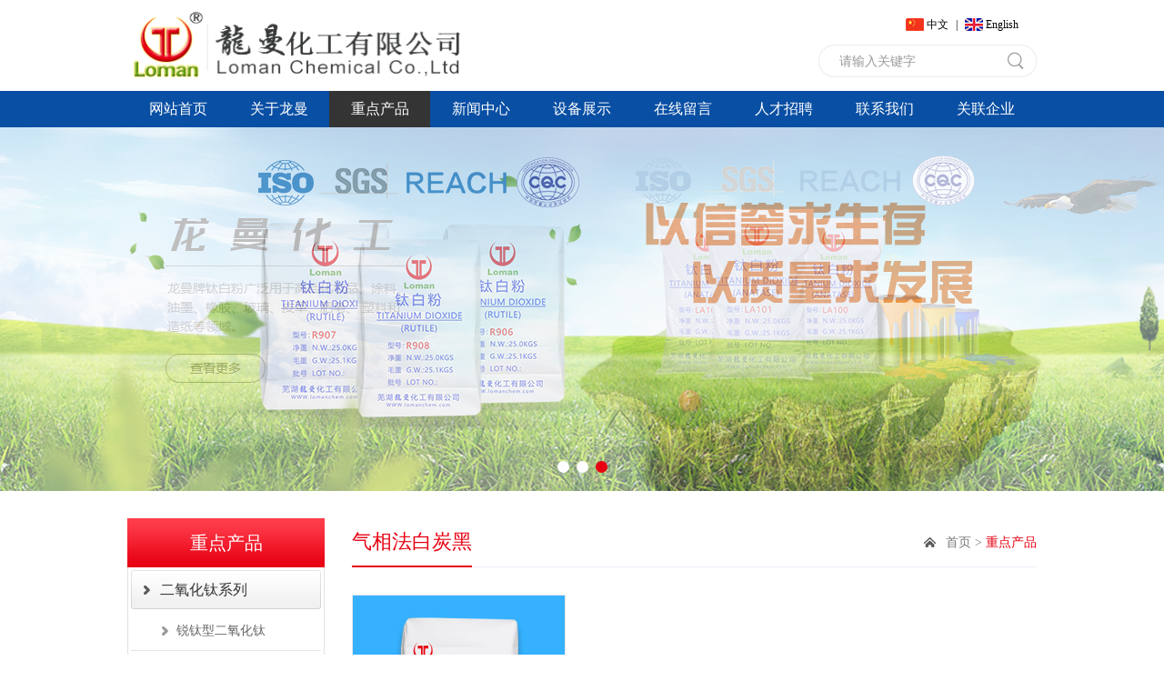

--- FILE ---
content_type: text/html; charset=utf-8
request_url: https://www.lomanchem.com/cn/list_17_cid_13.html
body_size: 6940
content:
<!DOCTYPE html PUBLIC "-//W3C//DTD XHTML 1.0 Transitional//EN" "http://www.w3.org/TR/xhtml1/DTD/xhtml1-transitional.dtd">
<html xmlns="http://www.w3.org/1999/xhtml">
<head>
 
 
<!--
                       (0 0)
   +=============oOO====(_)================+
   |   Powered By wanhu - www.wanhu.com.cn |
   |   Tel:400-888-0035  020-85575672      |
   |   Creation:2015.06.27                 |
   |   ezEip v4.1.0                        |
   +==========================oOO==========+
                      |__|__|
                       || ||
                      ooO Ooo
-->
<meta http-equiv="X-UA-Compatible" content="IE=edge,chrome=1" />
<meta name="Author" content="万户网络">
<meta content="万户网络 www.wanhu.com.cn" name="design">
<meta name="Author" content="万户网络设计制作" />
<title>芜湖龙曼化工贸易有限公司</title>
<meta name="keywords" content="芜湖龙曼化工贸易有限公司" />
<meta name="Description" content="芜湖龙曼化工贸易有限公司" />

<meta http-equiv="Content-Type" content="text/html; charset=utf-8" />
<link href="/cn/css/css_whir.css" rel="stylesheet" type="text/css" />
<script type="text/javascript" src="/cn/scripts/jquery-1.9.1.min.js"></script>
<script type="text/javascript" src="/cn/scripts/superslide.2.1.js"></script>


<script type="text/javascript">
//判断是否移动端访问
browserRedirect("http://www.lomanchem.com/index_wap.aspx");
function browserRedirect(mobileUrl) {
    var sUserAgent = navigator.userAgent.toLowerCase();
    var bIsIpad = sUserAgent.match(/ipad/i) == "ipad";
    var bIsIphoneOs = sUserAgent.match(/iphone os/i) == "iphone os";
    var bIsMidp = sUserAgent.match(/midp/i) == "midp";
    var bIsUc7 = sUserAgent.match(/rv:1.2.3.4/i) == "rv:1.2.3.4";
    var bIsUc = sUserAgent.match(/ucweb/i) == "ucweb";
    var bIsAndroid = sUserAgent.match(/android/i) == "android";
    var bIsCE = sUserAgent.match(/windows ce/i) == "windows ce";
    var bIsWM = sUserAgent.match(/windows mobile/i) == "windows mobile";
 
    if (bIsIpad || bIsIphoneOs || bIsMidp || bIsUc7 || bIsUc || bIsAndroid || bIsCE || bIsWM) {
        window.location.href = mobileUrl;
    }
}
</script>

<!-- Global site tag (gtag.js) - Google Ads: 10869175335 -->
<script async src="https://www.googletagmanager.com/gtag/js?id=AW-10869175335"></script>
<script>
  window.dataLayer = window.dataLayer || [];
  function gtag(){dataLayer.push(arguments);}
  gtag('js', new Date());

  gtag('config', 'AW-10869175335');
</script>

<script>
gtag('config', 'AW-10869175335', {'allow_enhanced_conversions': true});

var enhanced_conversion_data = enhanced_conversion_data || {};
(function () {
    const setup_EC_code = function (ev) {
        window.removeEventListener('load', setup_EC_code);

        // Enhanced Conversion (EC)
        document.addEventListener('click', function (e) {
            const Elem = e.target.closest('#whir_17 > div > ul > li.btn > input');
            if (Elem === null) return;

            const form = Elem.closest('form');
            if (form.checkValidity() === false)
                throw new Error('form.checkValidity() === false');

            let email = form.querySelector('input[name="17864"]').value.trim().toLowerCase();
            if (/[^@ ]+@[^@ ]{2,}/.test(email) === false)
                throw new Error('invalid email: "' + email + '"');

            form.querySelectorAll('input[type=text]:enabled:not(:read-only) , textarea').forEach(function (x) {
                if (x.value.trim() === '') {
                    console.error('input is empty: ', x);
                    throw new Error('empty input');
                }
            });

            console.warn('form submit success: ', { form, email });
            enhanced_conversion_data.email = email;
            console.warn(enhanced_conversion_data);

            gtag('event', 'conversion', {'send_to': 'AW-10869175335/w2GACO-a1aoDEKfo6b4o'});

        });

    };
    window.addEventListener('DOMContentLoaded', setup_EC_code);
    window.addEventListener('load', setup_EC_code);
})();
</script>
<!-- Event snippet for Order online conversion page -->
<script>
    window.addEventListener("load", function () {
        if (window.location.href.includes("/index_57.html")) {
              gtag('event', 'conversion', {'send_to': 'AW-10869175335/GcTeCJrBrZkYEKfo6b4o'});
        };
    });
</script>

<!-- Event snippet for Titanium dioxide conversion page -->
<script>
    window.addEventListener("load", function () {
        if (window.location.href.includes("/list_48.html?lcid=18")) {
              gtag('event', 'conversion', {'send_to': 'AW-10869175335/9eGYCJ3BrZkYEKfo6b4o'});
        };
    });
</script>

<!-- Event snippet for Lithopone conversion page -->
<script>
    window.addEventListener("load", function () {
        if (window.location.href.includes("/list_48.html?lcid=17")) {
              gtag('event', 'conversion', {'send_to': 'AW-10869175335/Ne1oCKDBrZkYEKfo6b4o'});
        };
    });
</script>

<!-- Event snippet for Barium sulfate conversion page -->
<script>
    window.addEventListener("load", function () {
        if (window.location.href.includes("/list_48.html?lcid=16")) {
              gtag('event', 'conversion', {'send_to': 'AW-10869175335/B2jGCKPBrZkYEKfo6b4o'});
        };
    });
</script>


<script type="text/javascript">
	var menuID = '0';
</script>
</head>
<body>
 
 
<!--toper-->
<div class="toper">   
    <div class="topbox">
        <div class="contain clearfix">
            <a href='/index.html' class="logo" >
            	
                <img src="/uploadfiles/2018/01/201801081343594359.png"/>
                
            </a> 
            <div class="toprt">
                <p class="change"><a href='/index.html' class="cn">中文</a><span>|</span><a href='/index_en.html' class="en">English</a></p>
               <div class="SreachBox">
                  <a href="javascript:void(0)" onclick="return GoSearchUrl();" class="sreach_btn"></a>
                  <input name="" type="text" class="sreach_ipu" id="key" value="请输入关键字" onblur="if(this.value=='')this.value='请输入关键字';" onfocus="if(this.value=='请输入关键字')this.value='';" onkeydown="entersearch()">
                    <div class="clear"></div>
                </div> 
            </div> 
        </div>
    </div>
    <div class="nav">
        <ul class="clearfix">
            <li class="mnav1" data-id="0">
                <a href='/index.html' class="nava">网站首页</a>               
            </li>
            <li class="mnav2" data-id="12">
                <a href='/cn/index_13.html' class="nava">关于龙曼</a>
                <dl class="subnav">
                	
                    <dd><a href="/cn/index_13.html">公司简介</a></dd>
                    
                    <dd><a href="/cn/index_14.html">企业荣誉</a></dd>
                    
                    <dd><a href="/cn/index_15.html">企业文化</a></dd>
                    
                </dl>
            </li>
            <li class="mnav3" data-id="17">
                <a href='/cn/list_17.html' class="nava">重点产品</a>
                <dl class="subnav">
                	
                    <dd><a href='/cn/list_17_cid_6.html'>二氧化钛系列</a></dd>
                    
                    <dd><a href='/cn/list_17_cid_5.html'>立德粉系列</a></dd>
                    
                    <dd><a href='/cn/list_17_cid_4.html'>硫酸钡系列</a></dd>
                    
                    <dd><a href='/cn/list_17_cid_3.html'>二氧化硅系列</a></dd>
                    
                </dl>
            </li>
            <li class="mnav4" data-id="19">
                <a href='/cn/list_20.html' class="nava">新闻中心</a>
                <dl class="subnav">
                    
                    <dd><a href="/cn/list_20.html">专业知识</a></dd>
                    
                    <dd><a href="/cn/list_22.html">行业新闻</a></dd>
                    
                </dl>
            </li>
            <li class="mnav5" data-id="24">
                <a href='/cn/list_24.html' class="nava">设备展示</a>
            </li>
            <li class="mnav6" data-id="26">
                <a href='/cn/index_26.html' class="nava">在线留言</a>
            </li>
            <li class="mnav7" data-id="27">
                <a href='/cn/index_27.html' class="nava">人才招聘</a>
            </li>
            <li class="mnav8" data-id="29">
                <a href='/cn/index_29.html' class="nava">联系我们</a>
            </li>
            <li class="mnav9" data-id="30">
                <a href="http://www.lomantio2.com/" class="nava" target="_blank">关联企业</a>
            </li>
        </ul>
    </div>
    <!--nav end--> 
</div>
<!--toper end-->
<!--homeban-->
<div class="homeban">
  <div class="bd">
    <ul>
          
      <li><a href='#' style="background-image:url(/uploadfiles/2017/11/201711291411431143.jpg);"></a></li>
      
      <li><a href='#' style="background-image:url(/uploadfiles/2022/06/20220614160035035.jpg);"></a></li>
      
      <li><a href='http://www.lomanchem.com/cn/list_17.aspx' style="background-image:url(/uploadfiles/2019/04/201904251646244624.jpg);"></a></li>
      
    </ul>
  </div>
  <div class="hd">
    <ul></ul>
  </div>
</div>
<script type="text/javascript">
  $(".homeban").slide({mainCell:".bd ul",titCell:".hd ul",autoPage:true,autoPlay:true,delayTime:3000,effect:'fold'});
</script>
<!--homeban end-->
<script type="text/javascript">
	var rootColumnID="17";
	$(".nav li[data-id='"+rootColumnID+"']").addClass("on");
	
	
    $('.subnav dd:last-child').css({
        'border-bottom': 'none'
    });
    $(".nav li").each(function(){
    if($(this).find('dd').length>0){
        $(this).addClass('noli');
    }
    });
    $(function(){
        $(".nav li.noli").hover(function(){ 
            $('.shaw').stop(true,true).slideDown(300);
            $(".subnav").hide().eq($(this).index()-1).stop(true,true).slideDown(400);
        },function(){
          $('.shaw').stop(true,true).slideUp(300);
           $(".subnav").stop(true,true).hide();
        });
    });
</script>


<script type="text/javascript">
//搜索功能
 
//点击搜索
function GoSearchUrl(){
   var searchinput = document.getElementById("key");
   if(searchinput.value == "" || searchinput.value == "请输入关键字"){
            alert("请输入关键字！");
            searchinput.focus();                        
			return false;
   }
   if (searchinput.value.length > 50){
            alert("输入的关键字字数不要过多！");
            searchinput.focus();
            return false;
   }
   CheckString(searchinput.value);
}
 
//页面参数
function GoSreach(rs){
        window.location = "/search/search.aspx?key=" + escape(rs);
        return true;
}
 
//按回车键搜索
function entersearch(){
        var event = window.event || arguments.callee.caller.arguments[0];
 
        if(event.keyCode == 13){
              GoSearchUrl();
        }
}
 
//特俗字符过过滤
function CheckString(s){
     var pattern = new RegExp("[`~!@#$^&*()=|{}':;',\\[\\].<>/?~！@#￥……&*（）—|{}【】‘；：”“'。，、？]")
     if(pattern.test(s)){
             alert("不能输入特殊字符！");
             $(".sreach_ipu").focus();
             $(".sreach_ipu").val("");
 
             return false;
       }
       else{
             GoSreach(s);
       }
}
</script>






<div class="nycont">
	<div class="contain clearfix">
		<!-- navlf -->
		 
 
<div class="navlf">
    <h2>重点产品</h2>
    <ul>
        
        <li id="menu6">
            <a href='/cn/list_17_cid_6.html' class="nlfa">二氧化钛系列</a>
            <dl class="sublf">
            	
                	<dd id="menu7"><a href='/cn/list_17_cid_7.html'>锐钛型二氧化钛</a></dd>
                
                	<dd id="menu8"><a href='/cn/list_17_cid_8.html'>金红石二氧化钛</a></dd>
                
            </dl>
        </li>
        
        <li id="menu5">
            <a href='/cn/list_17_cid_5.html' class="nlfa">立德粉系列</a>
            <dl class="sublf">
            	
                	<dd id="menu9"><a href='/cn/list_17_cid_9.html'>B311</a></dd>
                
                	<dd id="menu10"><a href='/cn/list_17_cid_10.html'>B301</a></dd>
                
            </dl>
        </li>
        
        <li id="menu4">
            <a href='/cn/list_17_cid_4.html' class="nlfa">硫酸钡系列</a>
            <dl class="sublf">
            	
                	<dd id="menu11"><a href='/cn/list_17_cid_11.html'>沉淀硫酸钡</a></dd>
                
                	<dd id="menu12"><a href='/cn/list_17_cid_12.html'>天然硫酸钡</a></dd>
                
            </dl>
        </li>
        
        <li id="menu3">
            <a href='/cn/list_17_cid_3.html' class="nlfa">二氧化硅系列</a>
            <dl class="sublf">
            	
                	<dd id="menu13"><a href='/cn/list_17_cid_13.html'>气相法白炭黑</a></dd>
                
                	<dd id="menu14"><a href='/cn/list_17_cid_14.html'>沉淀法白炭黑</a></dd>
                
            </dl>
        </li>
        
    </ul>
</div>



        <script type="text/javascript">
		$("#menu" + menuID).addClass("onmenu");
		$("#menu" + menuID).parents("li").addClass("onmenu");
		</script>
		<!-- navlf end -->
		<!-- rtcont -->
		<div class="rtcont">
			<div class="nytitl clearfix"> 
				<p class="current">
					<a href="/index.html">首页</a> > <span>重点产品</span>
				</p>
				<h2>
                	
                            
                            	气相法白炭黑
                            
                        
                	
                </h2>
			</div>
			<div class="ny_prod">
				<div class="prodlist">
					<ul class="clearfix">
                    	
						<li>
							<div class="box">
								<div class="pic"><img src="/uploadfiles/2019/02/201902181115581558.jpg"></div>
								<p class="txt">LM-200</p>
							</div>
							<div class="shaw">
								<div class="cont">
									<h2 class="clearfix"><span></span><em>LM-200</em><span></span></h2>
									<p>我公司生产的气象法二氧化硅是四氯化...</p>
									<a href='/cn/info_17_itemid_5.html' class="ckxq">查看详情</a>
								</div>						
							</div>
						</li>
						
					</ul>
                    <!-- Pages -->
					<div class="Pages">
                      
			          <span class="p_total">1条记录</span>
			          <span class="p_cur">当前第<b>1</b>/<b>1</b>页</span>         
			          <span class="p_page">
			             <a href='javascript:void(0);' class="a_first">首页</a>
			             <a href='javascript:void(0);' class="a_prev">上一页</a>
			             <em class="num">
                         	<a href='/cn/list_17.aspx?cid=13&ezeip=kZmc0UNvrEEMgIJoHBnzMUdsWPpjcliC&page=1' class='a_cur' id='pageNum1'>1</a>
                         </em>
			             <a href='javascript:void(0);' class="a_next">下一页</a>
			             <a href='javascript:void(0);' class="a_end">尾页</a> 
			          </span>
			          <span class="p_jump">
			             <b class="f1">跳转至</b><input type="text" class="i_text" id="_input" value="1">
			             <b class="f2">页</b><input type="button" class="i_button" id="_button" onclick="redirectPage_('_input')" value="跳转">
			          </span>
                       <script type='text/javascript'> function redirectPage_(inputID){      var inputValue = document.getElementById(inputID).value;     if(!(/^\d+$/).test(inputValue)){ document.getElementById(inputID).value = '1'; return; }      if(inputValue <= 0) { inputValue = 1; }      if(inputValue > 1) { inputValue = 1; }      location.href = '/cn/list_17.aspx?cid=13&ezeip=kZmc0UNvrEEMgIJoHBnzMUdsWPpjcliC&page={$wtl_pager}'.replace('{$wtl_pager}', inputValue); } </script>  
			        </div>
		        <!-- Pages end -->
				</div>
			</div>
		</div>
	</div>
</div>
 
 
<div class="footer">
	<div class="contain clearfix">
		<div class="btmnav">
			<dl>
				<dt><a href='/cn/index_13.html'>关于龙曼</a></dt>
                
				<dd><a href="/cn/index_13.html">公司简介</a></dd>
                
				<dd><a href="/cn/index_14.html">企业荣誉</a></dd>
                
				<dd><a href="/cn/index_15.html">企业文化</a></dd>
                
			</dl>
			<dl>
				<dt><a href='/cn/list_17.html'>重点产品</a></dt>
                
				<dd><a href="/cn/list_17.html?lcid=6">二氧化钛系列</a></dd>
                
				<dd><a href="/cn/list_17.html?lcid=5">立德粉系列</a></dd>
                
				<dd><a href="/cn/list_17.html?lcid=4">硫酸钡系列</a></dd>
                
				<dd><a href="/cn/list_17.html?lcid=3">二氧化硅系列</a></dd>
                
			</dl>
			<dl>
				<dt><a href='/cn/list_20.html'>新闻中心</a></dt>
                
				<dd><a href="/cn/list_20.html">专业知识</a></dd>
				
				<dd><a href="/cn/list_22.html">行业新闻</a></dd>
				
			</dl>
			<dl>
				<dt><a href='/cn/index_29.html'>联系我们</a></dt>
                
                    <dd>电话：0086-13918582678                /               0086-13816329272</dd>
                    <dd>传真：0086-553-8801892</dd>
                    <dd>邮箱：victor@lomanchem.com</dd>
                    <dd>地址：芜湖市镜湖区万达广场2号楼1410室</dd>
                
			</dl>
		</div>
		<div class="btmwx">
        	
			<img src="/uploadfiles/2017/12/201712041039203920.jpg">
            
			<p>手机网站</p>
		</div>
	</div>
	<div class="copyright">
		<div class="contain">
			芜湖龙曼化工贸易有限公司 版权所有Copyright@2017
 <a href="http://beian.miit.gov.cn" target="_blank">   皖ICP备17026753号-1</a>
            &nbsp;&nbsp;<a href="http://www.miitbeian.gov.cn/" target="_blank"></a>
		</div>
	</div>       
</div>
<script type="text/javascript">
//整站无图处理
jQuery.each(jQuery("img"), function (i, n) { jQuery(n).error(function () { n.src = 'uploadfiles/nopic.jpg'; }); n.src = n.src; });
</script> 

      
	    

</body>
</html>
<script type="text/javascript">
	$('.sublf dd:last-child a').css({'border-bottom': 'none'});
	$('.prodlist li:nth-child(3n)').css({'margin-right': '0px'});
</script>

--- FILE ---
content_type: text/css
request_url: https://www.lomanchem.com/cn/css/css_whir.css
body_size: 4632
content:
body{margin:0px; padding:0px; margin:0px auto; font-size:14px; line-height:24px; color:#666666; width:100%; min-width:1000px; width:expression((documentElement.clientWidth < 1000) ? "1000px" : "100%" ); zoom:1; font-family:"微软雅黑";}
a,ul,li,form, dl,dt,dd, div,aside,figcaption,article,h1,h2,h3,h4,h5,h6,p,i,em{ font-style:normal;padding: 0px; margin: 0px;list-style:none; font-weight:normal; }
select,input,textarea{ border-radius:2; -webkit-border-radius:2; color:#666666; font-size:12px; font-family:"微软雅黑",Arial;}
input:focus { outline: none;}
form,input,button,select,textarea{outline:none;/*-webkit-appearance:none;*//*Ç¿ÖÆÈ¥³ý±íµ¥×Ô´øµÄÑùÊ½*/ vertical-align:middle;}
textarea{resize:none;/*-webkit-appearance:none;*//*Ç¿ÖÆÈ¥³ýtextarea×Ô´øµÄÑùÊ½*/ }
textarea,input,select { border:none; margin:0; padding:0;}
article,aside,footer,header,hgroup,nav,section,figure,figcaption{ display: block;} /*html5ÉèÖÃ*/
figure,figcaption{ margin:0px; padding:0px;}
form,input{margin:0px; padding:0px;}
audio,canvas,progress,video { display: inline-block; vertical-align: baseline;}
img{ border:none; border:0;  vertical-align:top;padding:0;margin:0;}
a{ color:#aeaeae; text-decoration:none;cursor:pointer;}
a:focus {outline:none; -moz-outline:none;}
a:hover{ text-decoration:none; color:#000000;}
.fl{ float:left;}.fr{ float:right;}
.clear{ clear:both;}
.clearfix{ zoom:1;}
.clearfix:after,
.clearfix:before{content:" ";display: table;}
.clearfix:after{clear: both;}
.contain{ width:1000px;margin:0 auto;}

/*top*/
.topbox{ height:100px; }
.logo{ display:block; cursor:pointer; margin:13px 0 0 5px;float:left;}
.logo img{ width:361px; height:74px;}
.toprt{ float:right; margin-top:15px; }
.change{ font-size:12px; color:#000;text-align:right; padding-right:20px; }
.change a{ display:inline-block; *display:inline;*zoom:1; cursor:pointer; padding-left:23px; color:#000;}
.change span{ margin:0 8px; }
.change a.cn{ background:url(../images/zn.png) left center no-repeat; }
.change a.en{ background:url(../images/en.png) left center no-repeat; }
.SreachBox{ margin-top:10px; width:240px; height:36px; background:url(../images/search.png) no-repeat; }
.sreach_btn{ display:block; cursor:pointer; width:40px; height:36px; float:right;}
.sreach_ipu{ width:177px; padding-left:23px; line-height:36px; height:36px; background:transparent; font-size:14px; color:#999;}
.nav{ width:100%; background:#094fa4; height:40px; line-height:40px; }
.nav ul{ width:1000px; margin:0 auto; }
.nav li{ float:left; width:11.11%; text-align:center; position:relative;}
.nav li a.nava{ display:block; cursor:pointer; color:#fff; line-height:40px; font-size:16px; }
.nav li:hover a.nava,.nav li.on a.nava{ background:#343434; }
.nav li .subnav{ display:none; position:absolute; width:100%; background:#343434; z-index:10;}
.nav li .subnav dd{ height:35px; line-height:35px; border-bottom:1px dashed #545454;}
.nav li .subnav dd a{ color:#ddd; cursor:pointer; display:block; }
.nav li .subnav dd a:hover{ color:#fff;}
/*top end*/

/*bottom*/
.footer{ background:#f0f0f0; padding-top:25px;}
.btmnav{ float:left; }
.btmnav dl{ float:left; margin-right:65px; }
.btmnav dl:last-child{margin-right:0}
.btmnav dt{ background:url(../images/line.png) left bottom no-repeat; padding-bottom:12px; margin-bottom:10px; }
.btmnav dt a{ font-size:18px; color:#333; cursor:pointer; }
.btmnav dd a{ color:#9d9d9d; cursor:pointer;}
.btmnav dd a:hover{ color:#000;}
.btmwx{ float:right; text-align:center; width:100px;}
.btmwx{margin-left: 15px;}
.btmwx img{ width:91px; height:91px; padding:4px; border:3px solid #e70012; }
.btmwx p{ color:#717171; margin-top:5px; width:100%;}
.copyright{ height:40px; line-height:40px; text-align:center; color:#fff; background:#094fa4; margin-top:30px; }
.copyright a{ color:#fff; cursor:pointer; }
/*bottom end*/

/*homeban*/
.homeban{ position:relative; width:100%; height:400px;}
.homeban .bd li{ width:100% ; height:400px;}
.homeban .bd li a{ display:block; height:400px; background-position:center top; background-repeat:no-repeat;  cursor:pointer; width:100%; }
.homeban .bd li a img{ width:100%;}
.homeban .hd{ width:100%; position:absolute; text-align:center; bottom:20px;}
.homeban .hd li{ display:inline-block;*display:inline;*zoom:1; width:13px; height:13px; background:#fff; cursor:pointer; border-radius:6.5px; margin:0 4px; font-size:0; *font-size:0; text-indent:99px; overflow:hidden; text-align:center; line-height:0; }
.homeban .hd li.on{ background:#e70012; }

/*重点产品*/
.starProd{ padding-top:40px;}
.titl{ border-bottom:1px solid #eaeaea; margin-bottom:24px;}
.more{ float:right; cursor:pointer; color:#999; position:relative; top:3px;}
.titl h2 b{ font-size:18px; font-weight:bold;color:#000; border-bottom:2px solid #e70012; padding-bottom:15px; display:inline-block;*display:inline;*zoom:1;}
.titl h2 b i{ color:#e70012; font-weight:bold;}
.titl h2 .tit{ font-family:Arial; font-size:14px; color:#999; position:relative;top:3px;}
.prodlist li{ float:left; width:235px; height:264px; margin-right:20px; cursor:pointer; position:relative; overflow:hidden;}
.prodlist li .box{ border:1px solid #e6e6e6; position:relative;}
.prodlist li .box .pic{ width:233px; height:264px; overflow:hidden; }
.prodlist li .box .pic img{ width:100%; transition:all 0.5s; height:100%;}
.prodlist li .box .txt{ position:absolute; bottom:0; width:100%; height:39px; line-height:39px; text-align:center; color:#fff; font-size:16px; background:url(../images/shaw_03.png);}
.prodlist li .shaw{ position:absolute; left:0; right:0; bottom:-100%; width:100%; height:100%; background:url(../images/filter20_03.png); transition:0.5s;}
.prodlist li .shaw .cont{ background:#e70012; color:#fff; width:175px; position:absolute; bottom:0; padding:10px 30px;}
.prodlist li .shaw .cont h2{ text-align:center; line-height:30px; height:30px; width:100%;}
.prodlist li .shaw .cont h2 span{ background:url(../images/titline_01.png) center center no-repeat; display:inline-block; *display:inline;*zoom:1;height:30px; width:20px; vertical-align:top; }
.prodlist li .shaw .cont h2 em{ display:inline-block; *display:inline;*zoom:1;margin:0 10px; vertical-align:top; font-size:16px;}
.prodlist li .shaw .cont p{ line-height:18px; font-size:14px;}
.prodlist li .shaw .cont .ckxq{ width:98px; text-align:center; height:26px; line-height:26px; border:1px solid #f599a0; display:block; cursor:pointer; margin:0 auto; color:#fff; margin-top:10px;}
.prodlist li:hover .box .pic img{ transform:scale(1.2); }
.prodlist li:hover .shaw{ bottom:0;}
/*重点产品 end*/

/*新闻中心*/
.secbox{ margin-top:40px; }
.news{ width:655px; float:left;}
.newslf{  width:310px; }
.newslf .pic{ display:block; cursor:pointer; }
.newslf .pic img{ width:310px; height:148px;}
.newslf h3{ height:35px; line-height:35px;}
.newslf h3 a{ font-size:16px; color:#333; }
.newslf h3 a:hover{ color:#6ea914; }
.newslf p{ line-height:20px; color:#999; }
.news .list{  }
.news .list li{ padding-left:17px; background:url(../images/ponit.png) left center no-repeat; }
.news .list li a{ color:#666; cursor:pointer; }
.news .list li a:hover{ color:#6ea914; }
.news .list{ padding-left:345px; position:relative;}
.news .list li.liTop{ padding-left:0; background:none; width:310px; position:absolute; left:0; top:0;}
/*新闻中心 end*/

/*公司简介*/
.about{ float:right; width:310px; }
.about .cont{ line-height:21px; text-indent:1em;}
.about .ljgd{ display:block; float:right; color:#e70012; background:url(../images/shot.png) right center no-repeat; padding-right:15px;}
.about .list li{ width:87px; padding-left:63px; height:36px; line-height:36px; border-radius:4px; margin:10px 10px 0 0; float:left;}
.about .list li a{ display:block; cursor:pointer; color:#fff;}
.about .list li.addr{ background:#fe9090 url(../images/addr.png) 33px center no-repeat; }
.about .list li.gscz{ background:#d390fe url(../images/cz.png) 33px center no-repeat; }
.about .list li.tel{ background:#fe90bc url(../images/tel.png) 33px center no-repeat; }
.about .list li.mail{ background:#feb490 url(../images/mail.png) 33px center no-repeat; }
/*公司简介 end*/

/*生产设备*/
.equipment{ float:left; width:655px; }
.equipment .list li{ float:left; width:320px; margin-right:15px;}
.equipment .list li .pic{ display:block; cursor:pointer; width:318px; height:152px; border:1px solid #f5f5f5; }
.equipment .list li .pic img{ width:318px; height:152px;}
.equipment .list li h3{ height:35px; line-height:35px;}
.equipment .list li h3 a{ font-size:16px; color:#333; }
.equipment .list li h3 a:hover{ color:#6ea914; }
.equipment .list li p{ line-height:20px; color:#999; }
/*生产设备 end*/

/*企业荣誉*/
.honor{ float:right; width:310px; }
.honsld .bd li{ text-align:center; }
.honsld .bd li a{ display:block; cursor:pointer; }
.honsld .bd li a img{ width:310px; height:206px;}
.honsld .bd li a p{ font-size:16px; color:#333; margin-top:8px; }
/*企业荣誉 end*/

/*合作伙伴*/
.Partner{ margin-top:30px; position:relative;}
.partsld{ margin-bottom:40px;}
.partsld .bd li{ border:1px solid #e6e6e6; float:left; margin-right:20px;}
.partsld .bd li a{ display:block; cursor:pointer; }
.partsld .bd li a img{ width:233px; height:108px;}
.partsld .prev,.partsld .next{ display:block; cursor:pointer; position:absolute; top:10px; width:30px; height:20px; border-radius:2px;}
.partsld .prev{ background:#d9d9d9 url(../images/prev.png) center center no-repeat; left:50%; margin-left:438px;}
.partsld .next{ background:#d9d9d9 url(../images/next.png) center center no-repeat; left:50%; margin-left:470px;}
.partsld .prev.on,.partsld .prev:hover{ background:#c8000a url(../images/prevon.png) center center no-repeat; }
.partsld .next.on,.partsld .next:hover{ background:#c8000a url(../images/nexton.png) center center no-repeat; }
/*合作伙伴 end*/

/*产品详情页.shtml*/
.nyban{ height:300px;}
.nyban,.nyban img{ width:100%;}
.nycont{ padding:30px 0 50px;}
.navlf{ float:left; width:217px; }
.navlf h2{ height:54px; line-height:54px; color:#fff; font-size:20px; text-align:center; background:url(../images/navlftitl_03.png); }
.navlf ul{ padding:3px; border:1px solid #e2e2e2; border-top:none; }
.navlf li{background:url(../images/nlfddbg.png) no-repeat; margin-bottom:3px;}
.navlf li a.nlfa{ display:block; cursor:pointer; background:url(../images/navlf.png) 14px center no-repeat; line-height:43px; height:43px; width:177px; padding-left:32px; color:#333; font-size:16px;}
.navlf li .sublf dd{ line-height:42px; height:42px; border-radius:2px; margin-top:3px;}
.navlf li .sublf dd a{ background:url(../images/greyshot.png) 34px center no-repeat; padding-left:50px; display:block; cursor:pointer; color:#666; border-bottom:1px solid #e5e5e5;}
.navlf li.onmenu a.nlfa,.navlf li a.nlfa:hover{ color:#fc2434;}
.navlf li .sublf dd:hover,.navlf li .sublf dd.onmenu{ background:url(../images/nddbgon_06.png) repeat-x; }
.navlf li .sublf dd:hover a,.navlf li .sublf dd.onmenu a{ border:none; background:url(../images/dshot.png) 34px center no-repeat; color:#fff;}
.rtcont{ float:right; width:753px; }
.nytitl{ height:53px; line-height:53px; border-bottom:1px solid #ebeff7; margin-bottom:30px; }
.nytitl .current{ float:right; padding-left:24px; background:url(../images/curr.png) left center no-repeat; color:#7a7a7a;}
.current em{ margin:0 5px; }
.current a{ color:#7a7a7a; cursor:pointer;}
.current a:hover,.current span{ color:#e70012; }
.nytitl h2{ color:#e70012; font-size:22px; border-bottom:2px solid #e70012; float:left; line-height:52px;}

.pinlf{ float:left; width:315px; }
.pinlf img{ max-width:100%;}
.topic{ margin-bottom:30px; }
.ny_prodinfo{color:#000;}
.ny_prodinfo .txt{ float:right; width:390px; margin-right:20px; }
.ny_prodinfo h3,.ny_prodinfo h3 span{font-weight:bold; font-family:"微软雅黑" !important;}
/*产品详情页.shtml end*/

/*pages*/
.Pages{ height:30px; zoom:1; overflow:hidden; text-align: center; }
.Pages span{ display:inline-block;}
.Pages a{ display:inline-block; margin:0px 10px; font-size:14px;}
.Pages .p_page a{ display:inline-block; vertical-align:middle;}
.Pages .p_total{ font-size:12px;vertical-align:middle; color:#666; border:1px solid #ccc; height:28px; line-height:28px; width:78px;}
.Pages .p_cur{ display:none; }
.Pages .p_page .a_prev,
.Pages .p_page .a_next,
.Pages .p_page .a_first,
.Pages .p_page .a_end{ color:#666666; height:28px; text-align:center; line-height:28px; border:1px solid #ccc; width:70px; display:none;}
.Pages .p_page .a_prev:hover,.Pages .p_page .a_next:hover,
.Pages .p_page .a_first:hover,.Pages .p_page .a_end:hover{ color:#e70012; border:1px solid #e70012;}
.Pages .p_page .num a{ border:1px solid #ccc; color:#666; width:28px; height:28px; line-height:28px; }
.Pages .p_page .num a.a_cur,.Pages .p_page .num a:hover{color:#e70012; border:1px solid #e70012;}
.Pages .p_jump{ margin-left:5px;}
.Pages .p_jump em{ font-style:normal; font-family:Arial;}
.Pages .p_jump em a{ border:0px; width:22px; height:28px; line-height:28px; text-align:center;}
.Pages .p_jump b{ font-weight:normal;}
.Pages .i_text{ width:50px; padding:0px; text-align:center; font-size:12px; border: 1px solid #ccc; height:28px; line-height:28px;}
.Pages .i_button { padding:0 10px; height:28px;line-height:28px; border: 1px solid #ccc;cursor: pointer; margin-left: 10px; background:transparent;}
.Pages .p_jump .f1{ padding-right:3px;} 
.Pages .p_jump .f2{ padding:0 3px;}
/*pages end*/

/*产品展示.shtml*/
.ny_prod .prodlist ul{ margin-bottom:18px;}
.ny_prod .prodlist li{ margin:0 24px 22px 0; height:248px; }
.ny_prod .prodlist li .box .pic{ height:248px;}
/*产品展示.shtml end*/

/*联系我们.shtml*/
.ny_contact .map img{ max-width:100%;}
.ny_contact .list{ margin-top:30px;}
.ny_contact .list li{ float:left; margin-bottom:30px; width:50%; padding-left:60px; min-height:46px; display:flex; align-items:center; box-sizing: border-box;}
.ny_contact .list li.a1{ background:url(../images/a1.png) 0px center no-repeat;width:60%; }
.ny_contact .list li.a2{ background:url(../images/a2.png) 0px center no-repeat; width:40%;}
.ny_contact .list li.a3{ background:url(../images/a3.png) 0px center no-repeat; width:60%;}
.ny_contact .list li.a4{ background:url(../images/a4.png) 0px center no-repeat;width:40%; }
/*联系我们.shtml end*/



/*新闻中心.shtml*/
.ny_news ul{ margin-bottom:30px;}
.ny_news li{ height:35px; line-height:35px; padding-left:24px; background:url(../images/ponit.png) left center no-repeat;}
.ny_news li .date{ float:right; font-size:12px; color:#cbcbcb;}
.ny_news li a{ color:#666; cursor:pointer;}
.ny_news li.first{ height:auto; padding:0; background:none; margin-bottom:20px;}
.ny_news li.first .pic{ display:block; cursor:pointer; float:left; width:370px; }
.ny_news li.first .pic img{ width:370px; height:200px;}
.ny_news li.first .txt{ float:right; width:360px; }
.ny_news li.first .txt h3 a{ font-size:20px; color:#333; cursor:pointer;}
.ny_news li.first .txt:hover h3 a{ color:#e70012;}
.ny_news li.first .txt .date{ display:block; color:#666; float:none; font-size:16px; line-height:28px; height:28px;}
.ny_news li.first .txt p{ line-height:22px; color:#999; margin:5px 0 27px;}
.ny_news li.first .ckxq{ display:block; width:107px; height:30px; line-height:30px; border:1px solid #e7e7e7; border-radius:16px; color:#999; text-align:center; transition:all 0.5s;}
.ny_news li.first:hover .ckxq{ background:#e70012; border:1px solid #e70012; color:#fff;}
.ny_news li:hover .date{ color:#333; }
.ny_news li:hover a{ color:#e70012; font-weight:bold;}
/*新闻中心.shtml end*/

/*在线留言.shtml*/
.mfrom{ width:630px; margin:35px auto 0;}
.mfrom li{ margin-bottom:23px;}
.mfrom li input.mtxt,.mfrom li input.mtxt2{ padding-left:10px; height:48px; line-height:48px; border:1px solid #e2e2e2; font-size:14px;}
.mfrom li input.mtxt{ width:518px; }
.mfrom li input.mtxt2{ width:238px;}
.mfrom li span{ display:block; float:left; height:50px; line-height:50px; color:#808080; font-size:16px; width:73px; text-align:right;margin-right:25px;}
.mfrom li textarea{ border:1px solid #e2e2e2; padding:10px; width:508px; height:130px; }
.mfrom li img.yzm{ width:250px; height:50px; margin-left:16px;}
.mfrom li.btn{ padding-top:10px;}
.mfrom li input.tj{ width:150px; height:40px; text-align:center; line-height:40px; color:#fff; cursor:pointer; font-size:16px; background:#e70012; margin:0 auto; display:block;}
/*在线留言.shtml end*/

/*新闻详情页.shtml*/
.info_titl{ text-align: center; border-bottom:1px solid #ececec; padding-bottom: 20px; margin-top:40px;}
.info_titl h2{ color:#333; font-size:20px; font-weight:bold;}
.info_titl p{ margin-top:12px; color:#666666;}
.info_titl p span{ margin-left:25px;}
.ny_morecont{ padding:40px 0 25px; border-bottom:1px solid #dadada;}
.ny_morecont img{ max-width:100%;}
.ny_infofy{ margin:30px 0 30px; }
.ny_infofy p a{ font-size:14px; color:#666666; cursor: pointer;}
.ny_infofy p a:hover{ text-decoration:underline; color:#56b011;}
.ny_infofy p a:hover span,.ny_infofy p a span{ text-decoration:none; font-size:14px; color:#000;}
/*新闻详情页.shtml end*/

/*单篇.shtml*/
.dp img{ max-width:100%;}
/*单篇.shtml end*/

/*人才招聘.shtml*/
.recuit{ margin:29px 0 58px; }
.recuit ul{ margin-bottom:30px;}
.recuit li{ width:100%;margin-bottom:2px;}
.recuit li span{ width:122px; display: inline-block; line-height:48px; height:48px;*display: inline;*zoom: 1; color:#3e3a39; text-align: center; font-size: 14px; overflow:hidden; text-overflow:ellipsis; white-space:nowrap;}
.recuit li#recfirst span{ color:#fff; font-size:16px; line-height:46px; height:46px;}
.recuit li#recfirst .rechd{ background-color:#6ea914; height:46px;}
.recuit li .rechd{ background:#eeeeee; height:48px;}
.recuit li span.recbtn{ margin-left:18px; cursor: pointer; width:93px; height:34px; line-height:34px; text-align: center; position:relative; top:-7px;}
.recuit li span.recbtn.on,
.recuit li span.recbtn:hover{ background:#6ea914; color:#fff;}
.recbd{ padding:36px 0  22px 12px; }
.recbd dl{ float:left; }
.recbd dl+dl{ margin-left:150px; }
.recbd dt,
.recbd dd{ line-height:24px; color:#898989;font-size:12px;}
/*人才招聘.shtml end*/



/*荣誉资质*/
.honorList ul{ margin-top:-20px; margin-bottom:50px;}
.honorList li{ width:240px; float:left; display:inline; margin-right:15px; margin-top:20px;}
.honorList li a{ display:block;}
.honorList li a img{ width:240px; height:159px;}
.honorList li a span{ font-size:14px; display:block; margin-top:4px; text-align:center; overflow:hidden; text-overflow:ellipsis; white-space:nowrap;}